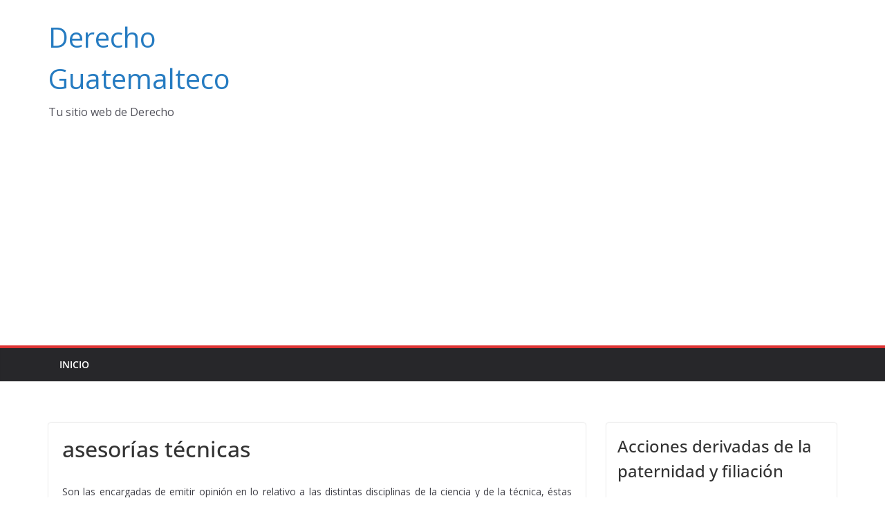

--- FILE ---
content_type: text/html; charset=utf-8
request_url: https://www.google.com/recaptcha/api2/aframe
body_size: 270
content:
<!DOCTYPE HTML><html><head><meta http-equiv="content-type" content="text/html; charset=UTF-8"></head><body><script nonce="V6VqjPREOexG_nTfvPF-UA">/** Anti-fraud and anti-abuse applications only. See google.com/recaptcha */ try{var clients={'sodar':'https://pagead2.googlesyndication.com/pagead/sodar?'};window.addEventListener("message",function(a){try{if(a.source===window.parent){var b=JSON.parse(a.data);var c=clients[b['id']];if(c){var d=document.createElement('img');d.src=c+b['params']+'&rc='+(localStorage.getItem("rc::a")?sessionStorage.getItem("rc::b"):"");window.document.body.appendChild(d);sessionStorage.setItem("rc::e",parseInt(sessionStorage.getItem("rc::e")||0)+1);localStorage.setItem("rc::h",'1768983854536');}}}catch(b){}});window.parent.postMessage("_grecaptcha_ready", "*");}catch(b){}</script></body></html>